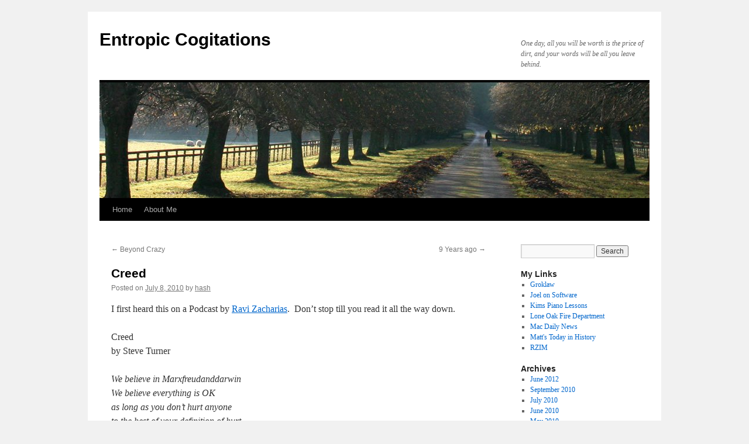

--- FILE ---
content_type: text/html; charset=UTF-8
request_url: https://www.idespisemicrosoft.com/?p=143
body_size: 8552
content:
<!DOCTYPE html>
<html lang="en-US">
<head>
<meta charset="UTF-8" />
<title>
Creed | Entropic Cogitations	</title>
<link rel="profile" href="https://gmpg.org/xfn/11" />
<link rel="stylesheet" type="text/css" media="all" href="https://www.idespisemicrosoft.com/wp-content/themes/twentyten/style.css?ver=20251202" />
<link rel="pingback" href="https://www.idespisemicrosoft.com/xmlrpc.php">
<meta name='robots' content='max-image-preview:large' />
<link rel="alternate" type="application/rss+xml" title="Entropic Cogitations &raquo; Feed" href="https://www.idespisemicrosoft.com/?feed=rss2" />
<link rel="alternate" type="application/rss+xml" title="Entropic Cogitations &raquo; Comments Feed" href="https://www.idespisemicrosoft.com/?feed=comments-rss2" />
<link rel="alternate" type="application/rss+xml" title="Entropic Cogitations &raquo; Creed Comments Feed" href="https://www.idespisemicrosoft.com/?feed=rss2&#038;p=143" />
<script type="text/javascript">
window._wpemojiSettings = {"baseUrl":"https:\/\/s.w.org\/images\/core\/emoji\/14.0.0\/72x72\/","ext":".png","svgUrl":"https:\/\/s.w.org\/images\/core\/emoji\/14.0.0\/svg\/","svgExt":".svg","source":{"concatemoji":"https:\/\/www.idespisemicrosoft.com\/wp-includes\/js\/wp-emoji-release.min.js?ver=6.3.7"}};
/*! This file is auto-generated */
!function(i,n){var o,s,e;function c(e){try{var t={supportTests:e,timestamp:(new Date).valueOf()};sessionStorage.setItem(o,JSON.stringify(t))}catch(e){}}function p(e,t,n){e.clearRect(0,0,e.canvas.width,e.canvas.height),e.fillText(t,0,0);var t=new Uint32Array(e.getImageData(0,0,e.canvas.width,e.canvas.height).data),r=(e.clearRect(0,0,e.canvas.width,e.canvas.height),e.fillText(n,0,0),new Uint32Array(e.getImageData(0,0,e.canvas.width,e.canvas.height).data));return t.every(function(e,t){return e===r[t]})}function u(e,t,n){switch(t){case"flag":return n(e,"\ud83c\udff3\ufe0f\u200d\u26a7\ufe0f","\ud83c\udff3\ufe0f\u200b\u26a7\ufe0f")?!1:!n(e,"\ud83c\uddfa\ud83c\uddf3","\ud83c\uddfa\u200b\ud83c\uddf3")&&!n(e,"\ud83c\udff4\udb40\udc67\udb40\udc62\udb40\udc65\udb40\udc6e\udb40\udc67\udb40\udc7f","\ud83c\udff4\u200b\udb40\udc67\u200b\udb40\udc62\u200b\udb40\udc65\u200b\udb40\udc6e\u200b\udb40\udc67\u200b\udb40\udc7f");case"emoji":return!n(e,"\ud83e\udef1\ud83c\udffb\u200d\ud83e\udef2\ud83c\udfff","\ud83e\udef1\ud83c\udffb\u200b\ud83e\udef2\ud83c\udfff")}return!1}function f(e,t,n){var r="undefined"!=typeof WorkerGlobalScope&&self instanceof WorkerGlobalScope?new OffscreenCanvas(300,150):i.createElement("canvas"),a=r.getContext("2d",{willReadFrequently:!0}),o=(a.textBaseline="top",a.font="600 32px Arial",{});return e.forEach(function(e){o[e]=t(a,e,n)}),o}function t(e){var t=i.createElement("script");t.src=e,t.defer=!0,i.head.appendChild(t)}"undefined"!=typeof Promise&&(o="wpEmojiSettingsSupports",s=["flag","emoji"],n.supports={everything:!0,everythingExceptFlag:!0},e=new Promise(function(e){i.addEventListener("DOMContentLoaded",e,{once:!0})}),new Promise(function(t){var n=function(){try{var e=JSON.parse(sessionStorage.getItem(o));if("object"==typeof e&&"number"==typeof e.timestamp&&(new Date).valueOf()<e.timestamp+604800&&"object"==typeof e.supportTests)return e.supportTests}catch(e){}return null}();if(!n){if("undefined"!=typeof Worker&&"undefined"!=typeof OffscreenCanvas&&"undefined"!=typeof URL&&URL.createObjectURL&&"undefined"!=typeof Blob)try{var e="postMessage("+f.toString()+"("+[JSON.stringify(s),u.toString(),p.toString()].join(",")+"));",r=new Blob([e],{type:"text/javascript"}),a=new Worker(URL.createObjectURL(r),{name:"wpTestEmojiSupports"});return void(a.onmessage=function(e){c(n=e.data),a.terminate(),t(n)})}catch(e){}c(n=f(s,u,p))}t(n)}).then(function(e){for(var t in e)n.supports[t]=e[t],n.supports.everything=n.supports.everything&&n.supports[t],"flag"!==t&&(n.supports.everythingExceptFlag=n.supports.everythingExceptFlag&&n.supports[t]);n.supports.everythingExceptFlag=n.supports.everythingExceptFlag&&!n.supports.flag,n.DOMReady=!1,n.readyCallback=function(){n.DOMReady=!0}}).then(function(){return e}).then(function(){var e;n.supports.everything||(n.readyCallback(),(e=n.source||{}).concatemoji?t(e.concatemoji):e.wpemoji&&e.twemoji&&(t(e.twemoji),t(e.wpemoji)))}))}((window,document),window._wpemojiSettings);
</script>
<style type="text/css">
img.wp-smiley,
img.emoji {
	display: inline !important;
	border: none !important;
	box-shadow: none !important;
	height: 1em !important;
	width: 1em !important;
	margin: 0 0.07em !important;
	vertical-align: -0.1em !important;
	background: none !important;
	padding: 0 !important;
}
</style>
	<link rel='stylesheet' id='wp-block-library-css' href='https://www.idespisemicrosoft.com/wp-includes/css/dist/block-library/style.min.css?ver=6.3.7' type='text/css' media='all' />
<style id='wp-block-library-theme-inline-css' type='text/css'>
.wp-block-audio figcaption{color:#555;font-size:13px;text-align:center}.is-dark-theme .wp-block-audio figcaption{color:hsla(0,0%,100%,.65)}.wp-block-audio{margin:0 0 1em}.wp-block-code{border:1px solid #ccc;border-radius:4px;font-family:Menlo,Consolas,monaco,monospace;padding:.8em 1em}.wp-block-embed figcaption{color:#555;font-size:13px;text-align:center}.is-dark-theme .wp-block-embed figcaption{color:hsla(0,0%,100%,.65)}.wp-block-embed{margin:0 0 1em}.blocks-gallery-caption{color:#555;font-size:13px;text-align:center}.is-dark-theme .blocks-gallery-caption{color:hsla(0,0%,100%,.65)}.wp-block-image figcaption{color:#555;font-size:13px;text-align:center}.is-dark-theme .wp-block-image figcaption{color:hsla(0,0%,100%,.65)}.wp-block-image{margin:0 0 1em}.wp-block-pullquote{border-bottom:4px solid;border-top:4px solid;color:currentColor;margin-bottom:1.75em}.wp-block-pullquote cite,.wp-block-pullquote footer,.wp-block-pullquote__citation{color:currentColor;font-size:.8125em;font-style:normal;text-transform:uppercase}.wp-block-quote{border-left:.25em solid;margin:0 0 1.75em;padding-left:1em}.wp-block-quote cite,.wp-block-quote footer{color:currentColor;font-size:.8125em;font-style:normal;position:relative}.wp-block-quote.has-text-align-right{border-left:none;border-right:.25em solid;padding-left:0;padding-right:1em}.wp-block-quote.has-text-align-center{border:none;padding-left:0}.wp-block-quote.is-large,.wp-block-quote.is-style-large,.wp-block-quote.is-style-plain{border:none}.wp-block-search .wp-block-search__label{font-weight:700}.wp-block-search__button{border:1px solid #ccc;padding:.375em .625em}:where(.wp-block-group.has-background){padding:1.25em 2.375em}.wp-block-separator.has-css-opacity{opacity:.4}.wp-block-separator{border:none;border-bottom:2px solid;margin-left:auto;margin-right:auto}.wp-block-separator.has-alpha-channel-opacity{opacity:1}.wp-block-separator:not(.is-style-wide):not(.is-style-dots){width:100px}.wp-block-separator.has-background:not(.is-style-dots){border-bottom:none;height:1px}.wp-block-separator.has-background:not(.is-style-wide):not(.is-style-dots){height:2px}.wp-block-table{margin:0 0 1em}.wp-block-table td,.wp-block-table th{word-break:normal}.wp-block-table figcaption{color:#555;font-size:13px;text-align:center}.is-dark-theme .wp-block-table figcaption{color:hsla(0,0%,100%,.65)}.wp-block-video figcaption{color:#555;font-size:13px;text-align:center}.is-dark-theme .wp-block-video figcaption{color:hsla(0,0%,100%,.65)}.wp-block-video{margin:0 0 1em}.wp-block-template-part.has-background{margin-bottom:0;margin-top:0;padding:1.25em 2.375em}
</style>
<style id='classic-theme-styles-inline-css' type='text/css'>
/*! This file is auto-generated */
.wp-block-button__link{color:#fff;background-color:#32373c;border-radius:9999px;box-shadow:none;text-decoration:none;padding:calc(.667em + 2px) calc(1.333em + 2px);font-size:1.125em}.wp-block-file__button{background:#32373c;color:#fff;text-decoration:none}
</style>
<style id='global-styles-inline-css' type='text/css'>
body{--wp--preset--color--black: #000;--wp--preset--color--cyan-bluish-gray: #abb8c3;--wp--preset--color--white: #fff;--wp--preset--color--pale-pink: #f78da7;--wp--preset--color--vivid-red: #cf2e2e;--wp--preset--color--luminous-vivid-orange: #ff6900;--wp--preset--color--luminous-vivid-amber: #fcb900;--wp--preset--color--light-green-cyan: #7bdcb5;--wp--preset--color--vivid-green-cyan: #00d084;--wp--preset--color--pale-cyan-blue: #8ed1fc;--wp--preset--color--vivid-cyan-blue: #0693e3;--wp--preset--color--vivid-purple: #9b51e0;--wp--preset--color--blue: #0066cc;--wp--preset--color--medium-gray: #666;--wp--preset--color--light-gray: #f1f1f1;--wp--preset--gradient--vivid-cyan-blue-to-vivid-purple: linear-gradient(135deg,rgba(6,147,227,1) 0%,rgb(155,81,224) 100%);--wp--preset--gradient--light-green-cyan-to-vivid-green-cyan: linear-gradient(135deg,rgb(122,220,180) 0%,rgb(0,208,130) 100%);--wp--preset--gradient--luminous-vivid-amber-to-luminous-vivid-orange: linear-gradient(135deg,rgba(252,185,0,1) 0%,rgba(255,105,0,1) 100%);--wp--preset--gradient--luminous-vivid-orange-to-vivid-red: linear-gradient(135deg,rgba(255,105,0,1) 0%,rgb(207,46,46) 100%);--wp--preset--gradient--very-light-gray-to-cyan-bluish-gray: linear-gradient(135deg,rgb(238,238,238) 0%,rgb(169,184,195) 100%);--wp--preset--gradient--cool-to-warm-spectrum: linear-gradient(135deg,rgb(74,234,220) 0%,rgb(151,120,209) 20%,rgb(207,42,186) 40%,rgb(238,44,130) 60%,rgb(251,105,98) 80%,rgb(254,248,76) 100%);--wp--preset--gradient--blush-light-purple: linear-gradient(135deg,rgb(255,206,236) 0%,rgb(152,150,240) 100%);--wp--preset--gradient--blush-bordeaux: linear-gradient(135deg,rgb(254,205,165) 0%,rgb(254,45,45) 50%,rgb(107,0,62) 100%);--wp--preset--gradient--luminous-dusk: linear-gradient(135deg,rgb(255,203,112) 0%,rgb(199,81,192) 50%,rgb(65,88,208) 100%);--wp--preset--gradient--pale-ocean: linear-gradient(135deg,rgb(255,245,203) 0%,rgb(182,227,212) 50%,rgb(51,167,181) 100%);--wp--preset--gradient--electric-grass: linear-gradient(135deg,rgb(202,248,128) 0%,rgb(113,206,126) 100%);--wp--preset--gradient--midnight: linear-gradient(135deg,rgb(2,3,129) 0%,rgb(40,116,252) 100%);--wp--preset--font-size--small: 13px;--wp--preset--font-size--medium: 20px;--wp--preset--font-size--large: 36px;--wp--preset--font-size--x-large: 42px;--wp--preset--spacing--20: 0.44rem;--wp--preset--spacing--30: 0.67rem;--wp--preset--spacing--40: 1rem;--wp--preset--spacing--50: 1.5rem;--wp--preset--spacing--60: 2.25rem;--wp--preset--spacing--70: 3.38rem;--wp--preset--spacing--80: 5.06rem;--wp--preset--shadow--natural: 6px 6px 9px rgba(0, 0, 0, 0.2);--wp--preset--shadow--deep: 12px 12px 50px rgba(0, 0, 0, 0.4);--wp--preset--shadow--sharp: 6px 6px 0px rgba(0, 0, 0, 0.2);--wp--preset--shadow--outlined: 6px 6px 0px -3px rgba(255, 255, 255, 1), 6px 6px rgba(0, 0, 0, 1);--wp--preset--shadow--crisp: 6px 6px 0px rgba(0, 0, 0, 1);}:where(.is-layout-flex){gap: 0.5em;}:where(.is-layout-grid){gap: 0.5em;}body .is-layout-flow > .alignleft{float: left;margin-inline-start: 0;margin-inline-end: 2em;}body .is-layout-flow > .alignright{float: right;margin-inline-start: 2em;margin-inline-end: 0;}body .is-layout-flow > .aligncenter{margin-left: auto !important;margin-right: auto !important;}body .is-layout-constrained > .alignleft{float: left;margin-inline-start: 0;margin-inline-end: 2em;}body .is-layout-constrained > .alignright{float: right;margin-inline-start: 2em;margin-inline-end: 0;}body .is-layout-constrained > .aligncenter{margin-left: auto !important;margin-right: auto !important;}body .is-layout-constrained > :where(:not(.alignleft):not(.alignright):not(.alignfull)){max-width: var(--wp--style--global--content-size);margin-left: auto !important;margin-right: auto !important;}body .is-layout-constrained > .alignwide{max-width: var(--wp--style--global--wide-size);}body .is-layout-flex{display: flex;}body .is-layout-flex{flex-wrap: wrap;align-items: center;}body .is-layout-flex > *{margin: 0;}body .is-layout-grid{display: grid;}body .is-layout-grid > *{margin: 0;}:where(.wp-block-columns.is-layout-flex){gap: 2em;}:where(.wp-block-columns.is-layout-grid){gap: 2em;}:where(.wp-block-post-template.is-layout-flex){gap: 1.25em;}:where(.wp-block-post-template.is-layout-grid){gap: 1.25em;}.has-black-color{color: var(--wp--preset--color--black) !important;}.has-cyan-bluish-gray-color{color: var(--wp--preset--color--cyan-bluish-gray) !important;}.has-white-color{color: var(--wp--preset--color--white) !important;}.has-pale-pink-color{color: var(--wp--preset--color--pale-pink) !important;}.has-vivid-red-color{color: var(--wp--preset--color--vivid-red) !important;}.has-luminous-vivid-orange-color{color: var(--wp--preset--color--luminous-vivid-orange) !important;}.has-luminous-vivid-amber-color{color: var(--wp--preset--color--luminous-vivid-amber) !important;}.has-light-green-cyan-color{color: var(--wp--preset--color--light-green-cyan) !important;}.has-vivid-green-cyan-color{color: var(--wp--preset--color--vivid-green-cyan) !important;}.has-pale-cyan-blue-color{color: var(--wp--preset--color--pale-cyan-blue) !important;}.has-vivid-cyan-blue-color{color: var(--wp--preset--color--vivid-cyan-blue) !important;}.has-vivid-purple-color{color: var(--wp--preset--color--vivid-purple) !important;}.has-black-background-color{background-color: var(--wp--preset--color--black) !important;}.has-cyan-bluish-gray-background-color{background-color: var(--wp--preset--color--cyan-bluish-gray) !important;}.has-white-background-color{background-color: var(--wp--preset--color--white) !important;}.has-pale-pink-background-color{background-color: var(--wp--preset--color--pale-pink) !important;}.has-vivid-red-background-color{background-color: var(--wp--preset--color--vivid-red) !important;}.has-luminous-vivid-orange-background-color{background-color: var(--wp--preset--color--luminous-vivid-orange) !important;}.has-luminous-vivid-amber-background-color{background-color: var(--wp--preset--color--luminous-vivid-amber) !important;}.has-light-green-cyan-background-color{background-color: var(--wp--preset--color--light-green-cyan) !important;}.has-vivid-green-cyan-background-color{background-color: var(--wp--preset--color--vivid-green-cyan) !important;}.has-pale-cyan-blue-background-color{background-color: var(--wp--preset--color--pale-cyan-blue) !important;}.has-vivid-cyan-blue-background-color{background-color: var(--wp--preset--color--vivid-cyan-blue) !important;}.has-vivid-purple-background-color{background-color: var(--wp--preset--color--vivid-purple) !important;}.has-black-border-color{border-color: var(--wp--preset--color--black) !important;}.has-cyan-bluish-gray-border-color{border-color: var(--wp--preset--color--cyan-bluish-gray) !important;}.has-white-border-color{border-color: var(--wp--preset--color--white) !important;}.has-pale-pink-border-color{border-color: var(--wp--preset--color--pale-pink) !important;}.has-vivid-red-border-color{border-color: var(--wp--preset--color--vivid-red) !important;}.has-luminous-vivid-orange-border-color{border-color: var(--wp--preset--color--luminous-vivid-orange) !important;}.has-luminous-vivid-amber-border-color{border-color: var(--wp--preset--color--luminous-vivid-amber) !important;}.has-light-green-cyan-border-color{border-color: var(--wp--preset--color--light-green-cyan) !important;}.has-vivid-green-cyan-border-color{border-color: var(--wp--preset--color--vivid-green-cyan) !important;}.has-pale-cyan-blue-border-color{border-color: var(--wp--preset--color--pale-cyan-blue) !important;}.has-vivid-cyan-blue-border-color{border-color: var(--wp--preset--color--vivid-cyan-blue) !important;}.has-vivid-purple-border-color{border-color: var(--wp--preset--color--vivid-purple) !important;}.has-vivid-cyan-blue-to-vivid-purple-gradient-background{background: var(--wp--preset--gradient--vivid-cyan-blue-to-vivid-purple) !important;}.has-light-green-cyan-to-vivid-green-cyan-gradient-background{background: var(--wp--preset--gradient--light-green-cyan-to-vivid-green-cyan) !important;}.has-luminous-vivid-amber-to-luminous-vivid-orange-gradient-background{background: var(--wp--preset--gradient--luminous-vivid-amber-to-luminous-vivid-orange) !important;}.has-luminous-vivid-orange-to-vivid-red-gradient-background{background: var(--wp--preset--gradient--luminous-vivid-orange-to-vivid-red) !important;}.has-very-light-gray-to-cyan-bluish-gray-gradient-background{background: var(--wp--preset--gradient--very-light-gray-to-cyan-bluish-gray) !important;}.has-cool-to-warm-spectrum-gradient-background{background: var(--wp--preset--gradient--cool-to-warm-spectrum) !important;}.has-blush-light-purple-gradient-background{background: var(--wp--preset--gradient--blush-light-purple) !important;}.has-blush-bordeaux-gradient-background{background: var(--wp--preset--gradient--blush-bordeaux) !important;}.has-luminous-dusk-gradient-background{background: var(--wp--preset--gradient--luminous-dusk) !important;}.has-pale-ocean-gradient-background{background: var(--wp--preset--gradient--pale-ocean) !important;}.has-electric-grass-gradient-background{background: var(--wp--preset--gradient--electric-grass) !important;}.has-midnight-gradient-background{background: var(--wp--preset--gradient--midnight) !important;}.has-small-font-size{font-size: var(--wp--preset--font-size--small) !important;}.has-medium-font-size{font-size: var(--wp--preset--font-size--medium) !important;}.has-large-font-size{font-size: var(--wp--preset--font-size--large) !important;}.has-x-large-font-size{font-size: var(--wp--preset--font-size--x-large) !important;}
.wp-block-navigation a:where(:not(.wp-element-button)){color: inherit;}
:where(.wp-block-post-template.is-layout-flex){gap: 1.25em;}:where(.wp-block-post-template.is-layout-grid){gap: 1.25em;}
:where(.wp-block-columns.is-layout-flex){gap: 2em;}:where(.wp-block-columns.is-layout-grid){gap: 2em;}
.wp-block-pullquote{font-size: 1.5em;line-height: 1.6;}
</style>
<link rel='stylesheet' id='twentyten-block-style-css' href='https://www.idespisemicrosoft.com/wp-content/themes/twentyten/blocks.css?ver=20250220' type='text/css' media='all' />
<link rel="https://api.w.org/" href="https://www.idespisemicrosoft.com/index.php?rest_route=/" /><link rel="alternate" type="application/json" href="https://www.idespisemicrosoft.com/index.php?rest_route=/wp/v2/posts/143" /><link rel="EditURI" type="application/rsd+xml" title="RSD" href="https://www.idespisemicrosoft.com/xmlrpc.php?rsd" />
<meta name="generator" content="WordPress 6.3.7" />
<link rel="canonical" href="https://www.idespisemicrosoft.com/?p=143" />
<link rel='shortlink' href='https://www.idespisemicrosoft.com/?p=143' />
<link rel="alternate" type="application/json+oembed" href="https://www.idespisemicrosoft.com/index.php?rest_route=%2Foembed%2F1.0%2Fembed&#038;url=https%3A%2F%2Fwww.idespisemicrosoft.com%2F%3Fp%3D143" />
<link rel="alternate" type="text/xml+oembed" href="https://www.idespisemicrosoft.com/index.php?rest_route=%2Foembed%2F1.0%2Fembed&#038;url=https%3A%2F%2Fwww.idespisemicrosoft.com%2F%3Fp%3D143&#038;format=xml" />
</head>

<body class="post-template-default single single-post postid-143 single-format-standard">
<div id="wrapper" class="hfeed">
		<a href="#content" class="screen-reader-text skip-link">Skip to content</a>
	<div id="header">
		<div id="masthead">
			<div id="branding" role="banner">
									<div id="site-title">
						<span>
							<a href="https://www.idespisemicrosoft.com/" rel="home" >Entropic Cogitations</a>
						</span>
					</div>
										<div id="site-description">One day, all you will be worth is the price of dirt, and your words will be all you leave behind.</div>
					<img src="https://www.idespisemicrosoft.com/wp-content/themes/twentyten/images/headers/path.jpg" width="940" height="198" alt="Entropic Cogitations" decoding="async" fetchpriority="high" />			</div><!-- #branding -->

			<div id="access" role="navigation">
				<div class="menu"><ul>
<li ><a href="https://www.idespisemicrosoft.com/">Home</a></li><li class="page_item page-item-2"><a href="https://www.idespisemicrosoft.com/?page_id=2">About Me</a></li>
</ul></div>
			</div><!-- #access -->
		</div><!-- #masthead -->
	</div><!-- #header -->

	<div id="main">

		<div id="container">
			<div id="content" role="main">

			

				<div id="nav-above" class="navigation">
					<div class="nav-previous"><a href="https://www.idespisemicrosoft.com/?p=140" rel="prev"><span class="meta-nav">&larr;</span> Beyond Crazy</a></div>
					<div class="nav-next"><a href="https://www.idespisemicrosoft.com/?p=159" rel="next">9 Years ago <span class="meta-nav">&rarr;</span></a></div>
				</div><!-- #nav-above -->

				<div id="post-143" class="post-143 post type-post status-publish format-standard hentry category-uncategorized">
					<h1 class="entry-title">Creed</h1>

					<div class="entry-meta">
						<span class="meta-prep meta-prep-author">Posted on</span> <a href="https://www.idespisemicrosoft.com/?p=143" title="10:27 pm" rel="bookmark"><span class="entry-date">July 8, 2010</span></a> <span class="meta-sep">by</span> <span class="author vcard"><a class="url fn n" href="https://www.idespisemicrosoft.com/?author=1" title="View all posts by hash">hash</a></span>					</div><!-- .entry-meta -->

					<div class="entry-content">
						<p>I first heard this on a Podcast by <a title="RZIM" href="http://www.rzim.org/" target="_blank">Ravi Zacharias</a>.  Don&#8217;t stop till you read it all the way down.</p>
<p>Creed<br />
by Steve Turner</p>
<p><em>We believe in Marxfreudanddarwin<br />
We believe everything is OK<br />
as long as you don&#8217;t hurt anyone<br />
to the best of your definition of hurt,<br />
and to the best of your knowledge.</em></p>
<p><em>We believe in sex before, during, and after marriage.<br />
We believe in the therapy of sin.<br />
We believe that adultery is fun.<br />
We believe that sodomy’s OK.<br />
We believe that taboos are taboo.</em></p>
<p><em>We believe that everything&#8217;s getting better<br />
despite evidence to the contrary.<br />
The evidence must be investigated<br />
And you can prove anything with evidence.</em></p>
<p><em>We believe there&#8217;s something in horoscopes<br />
UFO&#8217;s and bent spoons.<br />
Jesus was a good man just like Buddha,<br />
Mohammed, and ourselves.<br />
He was a good moral teacher though we think<br />
His good morals were bad.</em></p>
<p><em>We believe that all religions are basically the same-<br />
at least the one that we read was.<br />
They all believe in love and goodness.<br />
They only differ on matters of creation,<br />
sin, heaven, hell, God, and salvation.</em></p>
<p><em>We believe that after death comes the Nothing<br />
Because when you ask the dead what happens<br />
they say nothing.<br />
If death is not the end, if the dead have lied, then its<br />
compulsory heaven for all<br />
excepting perhaps<br />
Hitler, Stalin, and Genghis Khan</em></p>
<p><em>We believe in Masters and Johnson<br />
What&#8217;s selected is average.<br />
What&#8217;s average is normal.<br />
What&#8217;s normal is good.</em></p>
<p><em>We believe in total disarmament.<br />
We believe there are direct links between warfare and bloodshed.<br />
Americans should beat their guns into tractors .<br />
And the Russians would be sure to follow.</em></p>
<p><em>We believe that man is essentially good.<br />
It&#8217;s only his behavior that lets him down.<br />
This is the fault of society.<br />
Society is the fault of conditions.<br />
Conditions are the fault of society.</em></p>
<p><em>We believe that each man must find the truth that is right for him.<br />
Reality will adapt accordingly.<br />
The universe will readjust.<br />
History will alter.<br />
We believe that there is no absolute truth<br />
except the truth<br />
that there is no absolute truth.</em></p>
<p><em>We believe in the rejection of creeds,<br />
And the flowering of individual thought.</em></p>
<p><em>If chance be the Father of all flesh,<br />
disaster is his rainbow in the sky<br />
and when you hear</em></p>
<p><em>State of Emergency!<br />
Sniper Kills Ten!<br />
Troops on Rampage!<br />
Whites go Looting!<br />
Bomb Blasts School!<br />
It is but the sound of man<br />
worshiping his maker.</em></p>
											</div><!-- .entry-content -->

							<div id="entry-author-info">
						<div id="author-avatar">
							<img alt='' src='https://secure.gravatar.com/avatar/285a842c47c840939c3b7a06a6483fa7?s=60&#038;d=mm&#038;r=g' srcset='https://secure.gravatar.com/avatar/285a842c47c840939c3b7a06a6483fa7?s=120&#038;d=mm&#038;r=g 2x' class='avatar avatar-60 photo' height='60' width='60' loading='lazy' decoding='async'/>							</div><!-- #author-avatar -->
							<div id="author-description">
							<h2>
							About hash							</h2>
							Chemical Engineer, Firefighter, EMT Instructor							<div id="author-link">
								<a href="https://www.idespisemicrosoft.com/?author=1" rel="author">
									View all posts by hash <span class="meta-nav">&rarr;</span>								</a>
							</div><!-- #author-link	-->
							</div><!-- #author-description -->
						</div><!-- #entry-author-info -->
	
						<div class="entry-utility">
							This entry was posted in <a href="https://www.idespisemicrosoft.com/?cat=1" rel="category">Uncategorized</a>. Bookmark the <a href="https://www.idespisemicrosoft.com/?p=143" title="Permalink to Creed" rel="bookmark">permalink</a>.													</div><!-- .entry-utility -->
					</div><!-- #post-143 -->

					<div id="nav-below" class="navigation">
						<div class="nav-previous"><a href="https://www.idespisemicrosoft.com/?p=140" rel="prev"><span class="meta-nav">&larr;</span> Beyond Crazy</a></div>
						<div class="nav-next"><a href="https://www.idespisemicrosoft.com/?p=159" rel="next">9 Years ago <span class="meta-nav">&rarr;</span></a></div>
					</div><!-- #nav-below -->

					
			<div id="comments">



	<div id="respond" class="comment-respond">
		<h3 id="reply-title" class="comment-reply-title">Leave a Reply</h3><form action="https://www.idespisemicrosoft.com/wp-comments-post.php" method="post" id="commentform" class="comment-form"><p class="comment-notes"><span id="email-notes">Your email address will not be published.</span> <span class="required-field-message">Required fields are marked <span class="required">*</span></span></p><p class="comment-form-comment"><label for="comment">Comment <span class="required">*</span></label> <textarea id="comment" name="comment" cols="45" rows="8" maxlength="65525" required="required"></textarea></p><p class="comment-form-author"><label for="author">Name <span class="required">*</span></label> <input id="author" name="author" type="text" value="" size="30" maxlength="245" autocomplete="name" required="required" /></p>
<p class="comment-form-email"><label for="email">Email <span class="required">*</span></label> <input id="email" name="email" type="text" value="" size="30" maxlength="100" aria-describedby="email-notes" autocomplete="email" required="required" /></p>
<p class="comment-form-url"><label for="url">Website</label> <input id="url" name="url" type="text" value="" size="30" maxlength="200" autocomplete="url" /></p>
<p class="comment-form-cookies-consent"><input id="wp-comment-cookies-consent" name="wp-comment-cookies-consent" type="checkbox" value="yes" /> <label for="wp-comment-cookies-consent">Save my name, email, and website in this browser for the next time I comment.</label></p>
<p class="form-submit"><input name="submit" type="submit" id="submit" class="submit" value="Post Comment" /> <input type='hidden' name='comment_post_ID' value='143' id='comment_post_ID' />
<input type='hidden' name='comment_parent' id='comment_parent' value='0' />
</p><p style="display: none;"><input type="hidden" id="akismet_comment_nonce" name="akismet_comment_nonce" value="8681c2e531" /></p><p style="display: none !important;" class="akismet-fields-container" data-prefix="ak_"><label>&#916;<textarea name="ak_hp_textarea" cols="45" rows="8" maxlength="100"></textarea></label><input type="hidden" id="ak_js_1" name="ak_js" value="31"/><script>document.getElementById( "ak_js_1" ).setAttribute( "value", ( new Date() ).getTime() );</script></p></form>	</div><!-- #respond -->
	
</div><!-- #comments -->

	
			</div><!-- #content -->
		</div><!-- #container -->


		<div id="primary" class="widget-area" role="complementary">
			<ul class="xoxo">

<li id="search-3" class="widget-container widget_search"><form role="search" method="get" id="searchform" class="searchform" action="https://www.idespisemicrosoft.com/">
				<div>
					<label class="screen-reader-text" for="s">Search for:</label>
					<input type="text" value="" name="s" id="s" />
					<input type="submit" id="searchsubmit" value="Search" />
				</div>
			</form></li><li id="linkcat-18" class="widget-container widget_links"><h3 class="widget-title">My Links</h3>
	<ul class='xoxo blogroll'>
<li><a href="http://www.groklaw.net">Groklaw</a></li>
<li><a href="http://www.joelonsoftware.com">Joel on Software</a></li>
<li><a href="http://kimspianolessons.com" rel="spouse noopener" title="Kims Piano Studio" target="_blank">Kims Piano Lessons</a></li>
<li><a href="http://www.loneoakfire.com">Lone Oak Fire Department</a></li>
<li><a href="http://www.macdailynews.com">Mac Daily News</a></li>
<li><a href="http://mattstodayinhistory.blogspot.com/" rel="friend" title="Matt Dattilo&#8217;s Excellent History Blog">Matt&#039;s Today in History</a></li>
<li><a href="http://www.rzim.org/" title="Ravi Zacharias International Ministries">RZIM</a></li>

	</ul>
</li>
			</ul>
		</div><!-- #primary .widget-area -->


		<div id="secondary" class="widget-area" role="complementary">
			<ul class="xoxo">
				<li id="archives-4" class="widget-container widget_archive"><h3 class="widget-title">Archives</h3>
			<ul>
					<li><a href='https://www.idespisemicrosoft.com/?m=201206'>June 2012</a></li>
	<li><a href='https://www.idespisemicrosoft.com/?m=201009'>September 2010</a></li>
	<li><a href='https://www.idespisemicrosoft.com/?m=201007'>July 2010</a></li>
	<li><a href='https://www.idespisemicrosoft.com/?m=201006'>June 2010</a></li>
	<li><a href='https://www.idespisemicrosoft.com/?m=201005'>May 2010</a></li>
	<li><a href='https://www.idespisemicrosoft.com/?m=200910'>October 2009</a></li>
	<li><a href='https://www.idespisemicrosoft.com/?m=200907'>July 2009</a></li>
	<li><a href='https://www.idespisemicrosoft.com/?m=200905'>May 2009</a></li>
	<li><a href='https://www.idespisemicrosoft.com/?m=200812'>December 2008</a></li>
	<li><a href='https://www.idespisemicrosoft.com/?m=200811'>November 2008</a></li>
	<li><a href='https://www.idespisemicrosoft.com/?m=200809'>September 2008</a></li>
	<li><a href='https://www.idespisemicrosoft.com/?m=200808'>August 2008</a></li>
	<li><a href='https://www.idespisemicrosoft.com/?m=200807'>July 2008</a></li>
	<li><a href='https://www.idespisemicrosoft.com/?m=200806'>June 2008</a></li>
	<li><a href='https://www.idespisemicrosoft.com/?m=200805'>May 2008</a></li>
	<li><a href='https://www.idespisemicrosoft.com/?m=200804'>April 2008</a></li>
	<li><a href='https://www.idespisemicrosoft.com/?m=200803'>March 2008</a></li>
	<li><a href='https://www.idespisemicrosoft.com/?m=200802'>February 2008</a></li>
	<li><a href='https://www.idespisemicrosoft.com/?m=200801'>January 2008</a></li>
	<li><a href='https://www.idespisemicrosoft.com/?m=200712'>December 2007</a></li>
	<li><a href='https://www.idespisemicrosoft.com/?m=200711'>November 2007</a></li>
	<li><a href='https://www.idespisemicrosoft.com/?m=200710'>October 2007</a></li>
	<li><a href='https://www.idespisemicrosoft.com/?m=200709'>September 2007</a></li>
	<li><a href='https://www.idespisemicrosoft.com/?m=200708'>August 2007</a></li>
	<li><a href='https://www.idespisemicrosoft.com/?m=200707'>July 2007</a></li>
	<li><a href='https://www.idespisemicrosoft.com/?m=200706'>June 2007</a></li>
	<li><a href='https://www.idespisemicrosoft.com/?m=200705'>May 2007</a></li>
	<li><a href='https://www.idespisemicrosoft.com/?m=200704'>April 2007</a></li>
	<li><a href='https://www.idespisemicrosoft.com/?m=200703'>March 2007</a></li>
	<li><a href='https://www.idespisemicrosoft.com/?m=200702'>February 2007</a></li>
	<li><a href='https://www.idespisemicrosoft.com/?m=200701'>January 2007</a></li>
	<li><a href='https://www.idespisemicrosoft.com/?m=200612'>December 2006</a></li>
	<li><a href='https://www.idespisemicrosoft.com/?m=200611'>November 2006</a></li>
	<li><a href='https://www.idespisemicrosoft.com/?m=200610'>October 2006</a></li>
	<li><a href='https://www.idespisemicrosoft.com/?m=200609'>September 2006</a></li>
	<li><a href='https://www.idespisemicrosoft.com/?m=200608'>August 2006</a></li>
	<li><a href='https://www.idespisemicrosoft.com/?m=200607'>July 2006</a></li>
	<li><a href='https://www.idespisemicrosoft.com/?m=200606'>June 2006</a></li>
	<li><a href='https://www.idespisemicrosoft.com/?m=200605'>May 2006</a></li>
	<li><a href='https://www.idespisemicrosoft.com/?m=200604'>April 2006</a></li>
	<li><a href='https://www.idespisemicrosoft.com/?m=200603'>March 2006</a></li>
	<li><a href='https://www.idespisemicrosoft.com/?m=200602'>February 2006</a></li>
	<li><a href='https://www.idespisemicrosoft.com/?m=200601'>January 2006</a></li>
			</ul>

			</li>			</ul>
		</div><!-- #secondary .widget-area -->

	</div><!-- #main -->

	<div id="footer" role="contentinfo">
		<div id="colophon">



			<div id="site-info">
				<a href="https://www.idespisemicrosoft.com/" rel="home">
					Entropic Cogitations				</a>
							</div><!-- #site-info -->

			<div id="site-generator">
								<a href="https://wordpress.org/" class="imprint" title="Semantic Personal Publishing Platform">
					Proudly powered by WordPress.				</a>
			</div><!-- #site-generator -->

		</div><!-- #colophon -->
	</div><!-- #footer -->

</div><!-- #wrapper -->

<script defer type='text/javascript' src='https://www.idespisemicrosoft.com/wp-content/plugins/akismet/_inc/akismet-frontend.js?ver=1762986395' id='akismet-frontend-js'></script>
</body>
</html>
